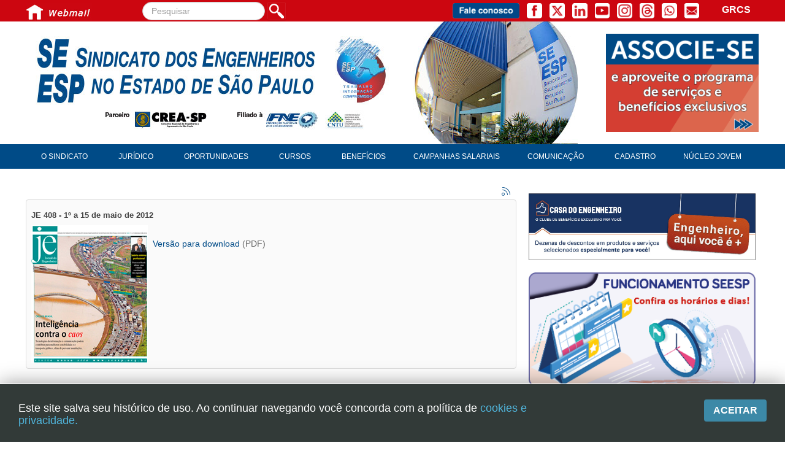

--- FILE ---
content_type: text/html; charset=utf-8
request_url: https://www.seesp.org.br/site/index.php/jornal-do-engenheiro/itemlist/category/212-je-408-1-a-15-de-maio-de-2012
body_size: 11707
content:

<!DOCTYPE html>
<html prefix="og: http://ogp.me/ns#" lang="pt-br" dir="ltr" class='com_k2 view-itemlist task-category itemid-213 j31 mm-hover'>
<head>
 <link href="http://www.seesp.org.br/site/fontawesome/css/fontawesome.css" rel="stylesheet">
  <link href="http://www.seesp.org.br/site/fontawesome/css/brands.css" rel="stylesheet">
  <link href="http://www.seesp.org.br/site/fontawesome/css/solid.css" rel="stylesheet">
    <base href="https://www.seesp.org.br/site/index.php/jornal-do-engenheiro/itemlist/category/212-je-408-1-a-15-de-maio-de-2012" />
	<meta http-equiv="content-type" content="text/html; charset=utf-8" />
	<meta property="og:url" content="https://www.seesp.org.br/site/index.php/jornal-do-engenheiro/itemlist/category/212-je-408-1-a-15-de-maio-de-2012" />
	<meta property="og:type" content="website" />
	<meta property="og:title" content="JE 408 - 1º a 15 de maio de 2012" />
	<meta property="og:description" content="Vers&amp;atilde;o para download&amp;nbsp;(PDF)" />
	<meta property="og:image" content="https://www.seesp.org.br/site/media/k2/categories/212.jpg?t=20170123_0434" />
	<meta name="image" content="https://www.seesp.org.br/site/media/k2/categories/212.jpg?t=20170123_0434" />
	<meta name="twitter:card" content="summary" />
	<meta name="twitter:title" content="JE 408 - 1º a 15 de maio de 2012" />
	<meta name="twitter:description" content="Vers&amp;atilde;o para download&amp;nbsp;(PDF)" />
	<meta name="twitter:image" content="https://www.seesp.org.br/site/media/k2/categories/212.jpg?t=20170123_0434" />
	<meta name="twitter:image:alt" content="JE 408 - 1º a 15 de maio de 2012" />
	<meta name="description" content="Vers&amp;atilde;o para download&amp;nbsp;(PDF)" />
	<meta name="generator" content="Joomla! - Open Source Content Management" />
	<title>JE 408 - 1º a 15 de maio de 2012</title>
	<link href="/site/jornal-do-engenheiro/itemlist/category/212-je-408-1-a-15-de-maio-de-2012" rel="canonical" />
	<link href="/site/jornal-do-engenheiro/itemlist/category/212-je-408-1-a-15-de-maio-de-2012?format=feed" rel="alternate" type="application/rss+xml" title="JE 408 - 1º a 15 de maio de 2012 | Feed" />
	<link href="/site/jornal-do-engenheiro/itemlist/category/212-je-408-1-a-15-de-maio-de-2012?format=feed&type=rss" rel="alternate" type="application/rss+xml" title="JE 408 - 1º a 15 de maio de 2012 | RSS 2.0" />
	<link href="/site/jornal-do-engenheiro/itemlist/category/212-je-408-1-a-15-de-maio-de-2012?format=feed&type=atom" rel="alternate" type="application/atom+xml" title="JE 408 - 1º a 15 de maio de 2012 | Atom 1.0" />
	<link href="/site/templates/t3_blank/favicon.ico" rel="shortcut icon" type="image/vnd.microsoft.icon" />
	<link href="/site/templates/t3_blank/css/bootstrap.css" rel="stylesheet" type="text/css" />
	<link href="https://cdnjs.cloudflare.com/ajax/libs/simple-line-icons/2.4.1/css/simple-line-icons.min.css" rel="stylesheet" type="text/css" />
	<link href="/site/components/com_k2/css/k2.css?v=2.14" rel="stylesheet" type="text/css" />
	<link href="/site/plugins/content/pdf_embed/assets/css/style.css" rel="stylesheet" type="text/css" />
	<link href="/site/templates/system/css/system.css" rel="stylesheet" type="text/css" />
	<link href="/site/templates/t3_blank/css/template.css" rel="stylesheet" type="text/css" />
	<link href="/site/templates/t3_blank/css/bootstrap-responsive.css" rel="stylesheet" type="text/css" />
	<link href="/site/templates/t3_blank/css/template-responsive.css" rel="stylesheet" type="text/css" />
	<link href="/site/templates/t3_blank/css/off-canvas.css" rel="stylesheet" type="text/css" />
	<link href="/site/templates/t3_blank/fonts/font-awesome/css/font-awesome.min.css" rel="stylesheet" type="text/css" />
	<link href="/site/templates/t3_blank/css/custom.css" rel="stylesheet" type="text/css" />
	<style type="text/css">
		.dj-hideitem { display: none !important; }
#easycookieinfo {
	position: fixed;
	width: 100%;bottom:0px;
	right: 0;
	left: 0;
	z-index: 10000;
	background: #323A38;
	color: #FFFFFF;
	border-top: 1px solid #FFFFFF;
	border-bottom: 1px solid #FFFFFF;
	border-bottom:none;
	box-shadow: 0 0 30px rgba(0, 0, 0, 0.4);
	padding: 25px 0;
	box-sizing: border-box;
}

#easycookieinfo .text {
	text-align: center;
	font-size: 16px;
	padding: 0 15px 30px 15px;
	box-sizing: border-box;
}

#easycookieinfo .text > a {
	color: #51B7DE;
	text-decoration: none;
}

#easycookieinfo .text > a:hover,
#easycookieinfo .text > a:active,
#easycookieinfo .text > a:focus {
	text-decoration: underline;
}

#easycookieinfo .accept {
	text-align: center;
	box-sizing: border-box;
}

#easycookieinfo .accept > a {
	display: inline-block;
	background: #3C89A7;
	color: #FFFFFF;
	padding: 8px 15px;
	margin: 0;
	font-size: 16px;
	line-height:20px;
	text-align: center;
	vertical-align: middle;
	font-weight: bold;
	text-transform: uppercase;
	border: none;
	-webkit-border-radius: 4px;
	-moz-border-radius: 4px;
    border-radius: 4px;
	text-shadow: none;
	text-decoration: none;
}

#easycookieinfo .accept > a:hover,
#easycookieinfo .accept > a:focus,
#easycookieinfo .accept > a:active {
	background-color: #367B96;
	color: #FFFFFF;
	text-decoration: none;
}

@media (min-width: 700px) {
	#easycookieinfo .text {
		float: left;
		font-size: 18px;
		width: 70%;
		text-align: left;
		padding: 4px 15px 0 30px;		
	}

	#easycookieinfo .accept {
		float: right;
		width: 30%;
		text-align: right;
		padding: 0 30px 0 15px;	
	}
}div.mod_search99 input[type="search"]{ width:auto; }
	</style>
	<script type="application/json" class="joomla-script-options new">{"csrf.token":"98de6fbb38b15142ebf1a467c822bfb3","system.paths":{"root":"\/site","base":"\/site"}}</script>
	<script src="/site/media/jui/js/jquery.min.js?5bf43d9760c61773069766547fe727e7" type="text/javascript"></script>
	<script src="/site/media/jui/js/jquery-noconflict.js?5bf43d9760c61773069766547fe727e7" type="text/javascript"></script>
	<script src="/site/media/jui/js/jquery-migrate.min.js?5bf43d9760c61773069766547fe727e7" type="text/javascript"></script>
	<script src="/site/media/k2/assets/js/k2.frontend.js?v=2.14&sitepath=/site/" type="text/javascript"></script>
	<script src="/site/plugins/system/t3/base/bootstrap/js/bootstrap.js?5bf43d9760c61773069766547fe727e7" type="text/javascript"></script>
	<script src="/site/media/system/js/core.js?5bf43d9760c61773069766547fe727e7" type="text/javascript"></script>
	<script src="/site/plugins/system/t3/base/js/jquery.tap.min.js" type="text/javascript"></script>
	<script src="/site/plugins/system/t3/base/js/off-canvas.js" type="text/javascript"></script>
	<script src="/site/plugins/system/t3/base/js/script.js" type="text/javascript"></script>
	<script src="/site/plugins/system/t3/base/js/menu.js" type="text/javascript"></script>
	<script src="/site/plugins/system/t3/base/js/responsive.js" type="text/javascript"></script>
	<script src="/site/media/system/js/html5fallback.js?5bf43d9760c61773069766547fe727e7" type="text/javascript"></script>
	<script type="text/javascript">

function ctSetCookie(c_name, value, def_value) {
  document.cookie = c_name + "=" + escape(value.replace(/def_value/, value)) + "; path=/";
}
ctSetCookie("ct_checkjs", "d316b84ae6646f5895af55e7ada1f662", "0");
    
	</script>

    
<!-- META FOR IOS & HANDHELD -->
<meta name="viewport" content="width=device-width, initial-scale=1.0, maximum-scale=1.0, user-scalable=no"/>
<meta name="HandheldFriendly" content="true" />
<meta name="apple-mobile-web-app-capable" content="YES" />
<meta property="og:image" content="" />
<!-- //META FOR IOS & HANDHELD -->




<!-- Le HTML5 shim, for IE6-8 support of HTML5 elements -->
<!--[if lt IE 9]>
<script src="//cdnjs.cloudflare.com/ajax/libs/html5shiv/3.7.3/html5shiv.min.js"></script>
<![endif]-->

<!-- For IE6-8 support of media query -->
<!--[if lt IE 9]>
<script type="text/javascript" src="/site/plugins/system/t3/base/js/respond.min.js"></script>
<![endif]-->

<!-- You can add Google Analytics here-->
  <!-- Global site tag (gtag.js) - Google Analytics -->

<script async src="https://www.googletagmanager.com/gtag/js?id=UA-121389001-2"></script>

<script>

  window.dataLayer = window.dataLayer || [];

  function gtag(){dataLayer.push(arguments);}

  gtag('js', new Date());



  gtag('config', 'UA-121389001-2');

</script>
  
  <style>
.ba-form-3,
.ba-form-message-popup[data-form="3"],
.forms-calendar-wrapper[data-form="3"],
.ba-form-authorize-modal[data-form="3"],
.ba-form-paypal-modal[data-form="3"] {
    --form-width-value: 100%;
	--form-width-fullwidth: 100%;
	--form-background-color: rgba(255, 255, 255, 1);
	--form-padding-top: 0px;
	--form-padding-right: 0px;
	--form-padding-bottom: 0px;
	--form-padding-left: 0px;
	--form-border-top: 0;
	--form-border-right: 0;
	--form-border-bottom: 0;
	--form-border-left: 0;
	--form-border-color: #e3e3e3;
	--form-border-radius: 0px;
	--form-border-width: 0px;
	--form-shadow-value: 0;
	--form-shadow-color: rgba(0, 0, 0, 0.15);
	--label-typography-font-family: inherit;
	--label-typography-font-size: 15px;
	--label-typography-letter-spacing: 0px;
	--label-typography-line-height: 23px;
	--label-typography-color: #212121;
	--label-typography-font-weight: bold;
	--label-typography-text-align: left;
	--label-typography-font-style: normal;
	--label-typography-text-transform: none;
	--field-background-color: rgba(223, 231, 235, 1);
	--field-padding-top: 5px;
	--field-padding-right: 5px;
	--field-padding-bottom: 5px;
	--field-padding-left: 5px;
	--field-margin-top: 4px;
	--field-margin-bottom: 4px;
	--field-border-top: 0;
	--field-border-right: 0;
	--field-border-bottom: 0;
	--field-border-left: 0;
	--field-border-color: #e3e3e3;
	--field-border-radius: 7px;
	--field-border-width: 3px;
	--field-typography-font-family: inherit;
	--field-typography-font-size: 15px;
	--field-typography-letter-spacing: 0px;
	--field-typography-line-height: 30px;
	--field-typography-color: #212121;
	--field-typography-font-weight: bold;
	--field-typography-text-align: left;
	--field-typography-font-style: normal;
	--field-typography-text-transform: none;
	--field-icon-size: 12px;
	--field-icon-color: #212121;
	--field-icon-text-align: flex-start;
	--theme-color: rgba(58, 63, 158, 1);
	--lightbox-color: rgba(0,0,0,0.15);
	}
</style>
<script>
var JUri = 'https://www.seesp.org.br/site/',
	uploads_storage = 'images/baforms/uploads',
	loadFormsMap = {"load":false};
window.conditionLogic = window.conditionLogic ? window.conditionLogic : {};
window.conditionLogic[3] = [];
</script>

	<link href="https://www.seesp.org.br/site/components/com_baforms/assets/css/ba-style.css?2.2.0.2" rel="stylesheet" type="text/css">
	<link href="https://www.seesp.org.br/site/components/com_baforms/assets/icons/fontawesome/fontawesome.css" rel="stylesheet" type="text/css">
	<link href="https://www.seesp.org.br/site/components/com_baforms/assets/icons/material/material.css" rel="stylesheet" type="text/css"><script src="https://www.seesp.org.br/site/components/com_baforms/assets/js/ba-form.js?2.2.0.2"></script></head>

  <body><div class="dj-offcanvas-wrapper"><div class="dj-offcanvas-pusher"><div class="dj-offcanvas-pusher-in">

    
<!-- HEADER -->
<!-- Go to www.sharethis.com to customize your tools --> <script type="text/javascript" src="https://platform-api.sharethis.com/js/sharethis.js#property=64acba49ab7cdf00199e8d50&product=inline-share-buttons&source=platform" async="async"></script>
<style type="text/css">
.itali {
	font-style: italic;
}
</style>
 <div id="wrapper">
  <div id="content">
  
  </div>
  <div id="sidebar"></div>
  <div id="cleared"></div>
</div>
  <nav id="t3-tophome" class="wrap t3-tophome navbar-collapse-fixed-top">
  
   
 <div class="container">
 
       <div class="span1 clearfix">  
              
        

<div class="custom hidden-phone"  >
	<table>
<tbody>
<tr>
<td><a href="http://www.seesp.org.br/site/"><img src="/site/images/cabecalho/home_icone.jpg" alt="home icone" width="30" height="30" /></a></td>
<td><a href="http://www.seesp.org.br/webmail" target="_blank" rel="noopener"><img src="/site/images/cabecalho/webmail_icone.jpg" alt="webmail icone" width="78" height="30" /></a>&nbsp; &nbsp; &nbsp; &nbsp; &nbsp;&nbsp;<a href="http://www.seesp.org.br:2095/" target="_blank" rel="noopener"></a></td>
</tr>
</tbody>
</table></div>

 
        
     
    </div>
              <div class="span5 clearfix">  
                
        <div class="search hidden-phone
 hidden-tablet mod_search99">
	<form action="/site/jornal-do-engenheiro" method="post" class="form-inline form-search">
		<label for="mod-search-searchword99" class="element-invisible">Pesquisar...</label> <input name="searchword" id="mod-search-searchword99" maxlength="200"  class="input form-control search-query" type="search" size=" size="350"" placeholder="Pesquisar" /> <input type="image" alt="Pesquisar" class="button" src="/site/templates/t3_blank/images/searchButton.gif" onclick="this.form.searchword.focus();"/>		<input type="hidden" name="task" value="search" />
		<input type="hidden" name="option" value="com_search" />
		<input type="hidden" name="Itemid" value="213" />
	</form>
</div>

    

        
     
    </div>
        
 
       <div class="span6 clearfix">  
            <!-- HEAD SEARCH -->
           
        

<div class="custom hidden-phone"  >
	<table style="float: right;">
<tbody>
<tr>
<td><a href="/site/contatos"> <img src="/site/images/cabecalho/FaleConosco.png" alt="FaleConosco" width="109" height="25" /></a>&nbsp;&nbsp;&nbsp;</td>
<td><a href="https://www.facebook.com/seesp" target="_blank" rel="noopener"> <img src="/site/images/cabecalho/Facebook.png" alt="Facebook" width="25" height="25" /></a> &nbsp;&nbsp;</td>
<td><a href="https://twitter.com/seesp_eng" target="_blank" rel="noopener"> <img src="/site/images/cabecalho/Twitter.png" alt="Twitter" width="25" height="25" /></a> &nbsp;&nbsp;</td>
<td><a href="https://www.linkedin.com/company/oportunidadesseesp/" target="_blank" rel="noopener"> <img src="/site/images/cabecalho/Linkedin.png" alt="Linkedin" width="25" height="25" /></a>&nbsp; &nbsp;</td>
<td><a href="https://www.youtube.com/user/EngenheirosdeSP" target="_blank" rel="noopener"> <img src="/site/images/cabecalho/Youtube.png" alt="Youtube" width="24" height="25" /></a> &nbsp;&nbsp;</td>
<td><a href="https://www.instagram.com/engenheirosdesp/" target="_blank" rel="noopener"> <img src="/site/images/cabecalho/Insta.png" alt="Insta" width="25" height="25" /></a> &nbsp;&nbsp;</td>
<td><a href="https://www.threads.net/@engenheirosdesp" target="_blank" rel="noopener"> <img src="/site/images/cabecalho/threads.png" alt="Threads" width="24" height="25" /></a> &nbsp;&nbsp;</td>
<td><a href="https://api.whatsapp.com/send?phone=551131132600&amp;text=Ol%C3%A1!%20Estava%20no%20site%20do%20SEESP.%20" target="_blank" rel="noopener"> <img src="/site/images/cabecalho/Whats.png" alt="Whats" width="25" height="25" /></a> &nbsp;&nbsp;</td>
<td><a href="/site/contato-site" target="_self"> <img src="/site/images/cabecalho/Email.png" alt="Email" width="24" height="25" /></a> &nbsp;&nbsp;</td>
<td style="text-align: left;">
<p><span style="font-size: 13pt;">&nbsp; &nbsp; &nbsp;<span style="font-family: helvetica; font-size: 12pt;"><strong><a href="/site/index.php/juridico/contribuicoes/contribuicao-sindical-urbana"><span style="color: #ffffff;">GRCS</span></a></strong></span></span>&nbsp;&nbsp;</p>
</td>
</tr>
</tbody>
</table></div>

   
      <!-- //HEAD SEARCH -->
        
     
    </div>
        
 
 </div>
 </nav>
   

<header id="t3-header" class="container t3-header">
                

<div class="custom hidden-desktop
 hidden-tablet"  >
	<table style="width: 100%;" border="0">
<tbody>
<tr bgcolor="#CC0610">
<td bgcolor="#CC0610"><a href="/site/index.php/cadastro/associe-se" target="_blank" rel="noopener"> <img style="display: block; margin-left: auto; margin-right: auto;" src="/site/images/cabecalho/celular/associe_cel_ct.png" alt="associe-se" /></a></td>
<td bgcolor="#CC0610"><a href="/site/contatos" target="_self"> <img style="display: block; margin-left: auto; margin-right: auto;" src="/site/images/cabecalho/celular/contatos_cel_ct.png" alt="contatos cel ct" /></a></td>
<td bgcolor="#CC0610"><a href="http://www.seesp.org.br/webmail" target="_blank" rel="noopener"> <img style="display: block; margin-left: auto; margin-right: auto;" src="/site/images/cabecalho/celular/webmail_cel_ct.png" alt="webmail cel ct" /></a></td>
</tr>
</tbody>
</table></div>

<div class="row">
    
    <!-- LOGO -->
    <div class="span8 clearfix">
           
        

<div class="custom hidden-phone
 hidden-tablet"  >
	<style type="text/css" scoped="">img.map,
	map area {
		outline: none;
	}</style>
<p><img src="/site/images/cabecalho/logo_cabecalho.jpg" alt="logo seesp" usemap="#Map" width="900" height="200" /> <map name="Map"> 
<area coords="136,151,257,186" shape="rect" href="https://www.creasp.org.br" target="_blank" />
 
<area coords="391,151,482,185" shape="rect" href="https://www.fne.org.br/" target="_blank" />
 
<area coords="499,150,566,184" shape="rect" href="https://www.cntu.org.br/new/" target="_blank" />
 
<area coords="12,16,574,136" shape="rect" href="https://www.seesp.org.br" target="_self" />
 </map></p></div>


<div class="custom hidden-desktop"  >
	<p><a href="http://www.seesp.org.br/site/" target="_self" rel="noopener"> <img src="/site/images/cabecalho/logo_cel_ap22_comapoiocrea.png" alt="Logos" /></a></p></div>

    
          </div>
    <!-- //LOGO -->
          
           <div class="span4 clearfix">  
                

        
    

          
    
            <!-- LANGUAGE SWITCHER -->
      <div class="languageswitcherload">
          

<div class="custom hidden-phone"  >
	<p>&nbsp;</p>
<p><a href="/site/index.php/cadastro/associe-se"> <img style="float: right;" src="/site/images/BannerAssocie-se.png" alt="BannerAssocie se" width="249" height="160" /></a></p></div>

      </div>
      <!-- //LANGUAGE SWITCHER -->
          </div>
    
  </div>
      
</header>
<!-- //HEADER -->
    
    
<!-- MAIN NAVIGATION -->
<nav id="t3-mainnav" class="wrap t3-mainnav navbar-collapse-fixed-top">
  <div class="container navbar">
    <div class="navbar-inner">
    
      <button type="button" class="btn btn-navbar" data-toggle="collapse" data-target=".nav-collapse">
        <i class="icon-reorder"></i>
      </button>

      <div class="nav-collapse collapse always-show">
              
<ul class="nav ">
<li class="item-673"><span class="separator"><!-- START: Modules Anywhere --><div class="search hidden-tablet
 hidden-desktop mod_search297">
	<form action="/site/jornal-do-engenheiro" method="post" class="form-inline form-search">
		<label for="mod-search-searchword297" class="element-invisible">Pesquisar...</label> <input name="searchword" id="mod-search-searchword297" maxlength="200"  class="input form-control search-query" type="search" size=" size="100"" placeholder="Pesquisar" />		<input type="hidden" name="task" value="search" />
		<input type="hidden" name="option" value="com_search" />
		<input type="hidden" name="Itemid" value="213" />
	</form>
</div>
<!-- END: Modules Anywhere --></span>
</li><li class="item-150 deeper dropdown parent"><span class="nav-header">O Sindicato</span><ul class="nav-child unstyled small dropdown-menu"><li class="item-411"><a href="/site/o-sindicato/apresentacao" >Apresentação</a></li><li class="item-168"><a href="/site/o-sindicato/palavra-do-presidente" >Palavra do Presidente</a></li><li class="item-348 dropdown-submenu parent"><span class="nav-header">Diretoria</span><ul class="nav-child unstyled small dropdown-menu"><li class="item-169"><a href="/site/o-sindicato/diretoria-sindicato/diretoria" >Diretoria</a></li><li class="item-349">	<a href="http://www.seesp.org.br/site/images/PUBLICACOES/Revista_Gestao_2026-2029.pdf" target="_blank" >Livro Gestão 2026-2029</a></li></ul></li><li class="item-170">	<a href="http://www.seesp.org.br/site/index.php/subsedes-sindicais" >Subsedes Sindicais</a></li><li class="item-172"><a href="/site/o-sindicato/galeria-ex-presidentes" >Galeria ex-presidentes</a></li><li class="item-173"><a href="/site/o-sindicato/organograma" >Organograma</a></li><li class="item-181"><a href="/site/o-sindicato/cresce-brasil" >Cresce Brasil</a></li><li class="item-174 dropdown-submenu parent"><span class="nav-header">Conselho Tecnológico</span><ul class="nav-child unstyled small dropdown-menu"><li class="item-175"><a href="/site/o-sindicato/conselho-tecnologico/historico-e-atuacao" >Histórico e atuação</a></li><li class="item-176"><a href="/site/o-sindicato/conselho-tecnologico/composicao" >Composição</a></li><li class="item-177"><a href="/site/o-sindicato/conselho-tecnologico/conselhos-assessores" >Conselhos assessores</a></li><li class="item-178"><a href="/site/o-sindicato/conselho-tecnologico/personalidades-da-tecnologia" >Personalidades da tecnologia</a></li></ul></li><li class="item-1337">	<a href="https://www.seesp.org.br/site/603-nucleo-da-mulher-engenheira/4627-nucleo-da-mulher-engenheira" >Núcleo da Mulher Engenheira</a></li></ul></li><li class="item-152 deeper dropdown parent"><span class="nav-header">Jurídico</span><ul class="nav-child unstyled small dropdown-menu"><li class="item-199"><a href="/site/juridico/atendimento" >Consultoria</a></li><li class="item-198">	<a href="http://www.seesp.org.br/site/index.php/acordos-convencoes-e-dissidios" >Acordos, convenções e dissídios</a></li><li class="item-280 dropdown-submenu parent"><span class="nav-header">Contribuições</span><ul class="nav-child unstyled small dropdown-menu"><li class="item-345"><a href="/site/juridico/contribuicoes/contribuicao-assistencial" >Contribuição assistencial</a></li><li class="item-346"><a href="/site/juridico/contribuicoes/contribuicao-associativa-ou-anuidade-de-socio" >Contribuição associativa ou anuidade de sócio</a></li><li class="item-347"><a href="/site/juridico/contribuicoes/contribuicao-sindical-urbana" >Contribuição sindical urbana</a></li></ul></li><li class="item-1071">	<a href="https://www.seesp.org.br/site/index.php/comunicacao/noticias/item/21583-revisao-da-vida-toda" >Revisão de aposentadoria</a></li><li class="item-203"><a href="/site/juridico/fgts-expurgos" >FGTS Expurgos </a></li><li class="item-451"><a href="/site/juridico/fgts-correcao" >FGTS Correção </a></li><li class="item-200 dropdown-submenu parent">	<a href="#" >Legislação</a><ul class="nav-child unstyled small dropdown-menu"><li class="item-631"><a href="/site/juridico/legislacao/lei-4-950-a-1966-piso-salarial" >Lei 4.950-A/1966 – Piso salarial</a></li><li class="item-632"><a href="/site/juridico/legislacao/lei-5-5194-1966-regulamentacao-da-profissao" >Lei 5.194/1966 – Regulamentação da profissão</a></li><li class="item-635"><a href="/site/juridico/legislacao/lei-6-496-1977-art" >LEI 6.496/1977 – ART</a></li><li class="item-636"><a href="/site/juridico/legislacao/res-1-002-2002-codigo-de-etica" >RES 1.002/2002 – Código de Ética</a></li></ul></li><li class="item-201"><a href="/site/juridico/homologacoes" >Homologações</a></li><li class="item-202"><a href="/site/juridico/piso-salarial" >Piso salarial</a></li><li class="item-627"><a href="/site/juridico/fique-por-dentro" >Fique por dentro</a></li></ul></li><li class="item-353 deeper dropdown parent"><span class="nav-header">Oportunidades</span><ul class="nav-child unstyled small dropdown-menu"><li class="item-361"><a href="/site/oportunidades/apresentacao" >Apresentação</a></li><li class="item-505">	<a href="https://www.seesp.org.br/site/index.php/emprego" >Emprego e estágio</a></li><li class="item-356"><a href="/site/oportunidades/carreira" >Carreira</a></li><li class="item-373"><a href="/site/oportunidades/autonomos-servicos" >Autônomos e Serviços</a></li><li class="item-435"><a href="/site/oportunidades/newsletter" >Newsletter</a></li><li class="item-952">	<a href="https://www.seesp.org.br/site/images/PUBLICACOES/GuiaDasEngenhariasSEESPJan2022.pdf" >Guia das Engenharias</a></li><li class="item-360"><a href="/site/oportunidades/contato" >Contato</a></li></ul></li><li class="item-370 deeper dropdown parent"><span class="nav-header">Cursos</span><ul class="nav-child unstyled small dropdown-menu"><li class="item-372"><a href="/site/cursos/engenheiro-empreendedor" >Engenheiro Empreendedor</a></li><li class="item-542"><a href="/site/cursos/seesp-educacao" >SEESP Educação</a></li><li class="item-375"><a href="/site/cursos/plataformas-gratuitas" >Plataformas Gratuitas</a></li></ul></li><li class="item-153 deeper dropdown parent"><span class="nav-header">Benefícios</span><ul class="nav-child unstyled small dropdown-menu"><li class="item-204"><a href="/site/beneficios/aposentadoria" >Aposentadoria</a></li><li class="item-165"><a href="/site/beneficios/convenios" >Convênios</a></li><li class="item-205"><a href="/site/beneficios/plano-de-saude" >Plano de saúde</a></li><li class="item-206"><a href="/site/beneficios/seespprev" >SEESPPrev</a></li><li class="item-207"><a href="/site/beneficios/seguros" >Seguros</a></li></ul></li><li class="item-155"><a href="/site/campanhas-salariais" >Campanhas Salariais</a></li><li class="item-156 deeper dropdown parent"><span class="nav-header">Comunicação</span><ul class="nav-child unstyled small dropdown-menu"><li class="item-547"><a href="/site/comunicacao/palavra-do-murilo" >Palavra do Murilo</a></li><li class="item-212"><a href="/site/comunicacao/noticias" >Notícias</a></li><li class="item-1433"><a href="/site/comunicacao/conteudo-especial" >Conteúdo especial</a></li><li class="item-313"><a href="/site/comunicacao/je" >Jornal do Engenheiro</a></li><li class="item-544">	<a href="https://www.seesp.org.br/site/agenda" >Agenda</a></li><li class="item-268"><a href="/site/comunicacao/seesp-noticias" >SEESP Notícias</a></li><li class="item-935"><a href="/site/comunicacao/noticias-no-whatsapp" >Notícias no WhatsApp</a></li><li class="item-221">	<a href="https://www.facebook.com/seesp/photos" target="_blank" >Fotos</a></li><li class="item-223"><a href="/site/comunicacao/publicacoes" >Publicações</a></li><li class="item-222">	<a href="/site/images/banners/publicidade/AnunciePortal.pdf" target="_blank" >Publicidade</a></li><li class="item-237">	<a href="http://www.seesp.org.br/site/index.php/manual-de-redacao-apresentacao" >Manual de redação</a></li><li class="item-1076"><a href="/site/comunicacao/releases" >Releases</a></li><li class="item-220"><a href="/site/comunicacao/contato" >Contato</a></li></ul></li><li class="item-666 deeper dropdown parent"><span class="nav-header">CADASTRO</span><ul class="nav-child unstyled small dropdown-menu"><li class="item-252"><a href="/site/cadastro/associe-se" >ASSOCIE-SE</a></li><li class="item-667"><a href="/site/cadastro/atualizacao-cadastral" >Atualização Cadastral</a></li></ul></li><li class="item-197">	<a href="https://www.seesp.org.br/site/jovem-engenheiro-apresentacao" >Núcleo Jovem</a></li></ul>

            </div>
    </div>
  </div>
</nav>
<!-- //MAIN NAVIGATION -->

    


    
<div id="t3-mainbody" class="container t3-mainbody">
  <div class="row">
    
    <!-- MAIN CONTENT -->
    <div id="t3-content" class="t3-content span9"  data-default="span9" data-xtablet="span8" data-tablet="span12">
      
<div id="system-message-container">
<div id="system-message">
</div>
</div>
      <!-- Start K2 Category Layout -->
<div id="k2Container" class="itemListView">

	
		<!-- RSS feed icon -->
	<div class="k2FeedIcon">
		<a href="/site/jornal-do-engenheiro/itemlist/category/212-je-408-1-a-15-de-maio-de-2012?format=feed" title="Assinar este feed RSS">
			<span>Assinar este feed RSS</span>
		</a>
		<div class="clr"></div>
	</div>
	
		<!-- Blocks for current category and subcategories -->
	<div class="itemListCategoriesBlock">

				<!-- Category block -->
		<div class="itemListCategory">

			
			
						<!-- Category title -->
			<h2>JE 408 - 1º a 15 de maio de 2012</h2>
			
						<!-- Category description -->
			<div><p><img src="/site/images/JE_capa/je408.jpg" alt="" /> <br /><a href="/site/images/JEPDFs/JE408.pdf">Vers&atilde;o para download</a>&nbsp;(PDF)</p></div>
			
			<!-- K2 Plugins: K2CategoryDisplay -->
			
			<div class="clr"></div>
		</div>
		
		
	</div>
	
		<!-- Item list -->
	<div class="itemList">

		
		
		
				<!-- Link items -->
		<div id="itemListLinks">
			<h4></h4>
			
			
			<div class="itemContainer itemContainerLast" style="width:100.0%;">
				
<!-- Start K2 Item Layout -->
<div class="catItemView groupLinks">

	<!-- Plugins: BeforeDisplay -->
	
	<!-- K2 Plugins: K2BeforeDisplay -->
	
	<div class="catItemHeader">
		
	  	  <!-- Item title -->
	  <h3 class="catItemTitle">
			
	  				<a href="/site/jornal-do-engenheiro/item/2499-tira-97">
	  		TIRA	  	</a>
	  	
	  		  </h3>
	  
		  </div>

  <!-- Plugins: AfterDisplayTitle -->
  
  <!-- K2 Plugins: K2AfterDisplayTitle -->
  
	
  <div class="catItemBody">

	  <!-- Plugins: BeforeDisplayContent -->
	  
	  <!-- K2 Plugins: K2BeforeDisplayContent -->
	  
	  
	  
		<div class="clr"></div>

	  
	  <!-- Plugins: AfterDisplayContent -->
	  
	  <!-- K2 Plugins: K2AfterDisplayContent -->
	  
	  <div class="clr"></div>
  </div>

  
	<div class="clr"></div>

  
  
  <div class="clr"></div>

	
	
	<div class="clr"></div>

	
  <!-- Plugins: AfterDisplay -->
  
  <!-- K2 Plugins: K2AfterDisplay -->
  
	<div class="clr"></div>
</div>
<!-- End K2 Item Layout -->
			</div>
						<div class="clr"></div>
						
			
			<div class="itemContainer itemContainerLast" style="width:100.0%;">
				
<!-- Start K2 Item Layout -->
<div class="catItemView groupLinks">

	<!-- Plugins: BeforeDisplay -->
	
	<!-- K2 Plugins: K2BeforeDisplay -->
	
	<div class="catItemHeader">
		
	  	  <!-- Item title -->
	  <h3 class="catItemTitle">
			
	  				<a href="/site/jornal-do-engenheiro/item/2500-canteiro-103">
	  		CANTEIRO	  	</a>
	  	
	  		  </h3>
	  
		  </div>

  <!-- Plugins: AfterDisplayTitle -->
  
  <!-- K2 Plugins: K2AfterDisplayTitle -->
  
	
  <div class="catItemBody">

	  <!-- Plugins: BeforeDisplayContent -->
	  
	  <!-- K2 Plugins: K2BeforeDisplayContent -->
	  
	  
	  
		<div class="clr"></div>

	  
	  <!-- Plugins: AfterDisplayContent -->
	  
	  <!-- K2 Plugins: K2AfterDisplayContent -->
	  
	  <div class="clr"></div>
  </div>

  
	<div class="clr"></div>

  
  
  <div class="clr"></div>

	
	
	<div class="clr"></div>

	
  <!-- Plugins: AfterDisplay -->
  
  <!-- K2 Plugins: K2AfterDisplay -->
  
	<div class="clr"></div>
</div>
<!-- End K2 Item Layout -->
			</div>
						<div class="clr"></div>
						
			
			<div class="itemContainer itemContainerLast" style="width:100.0%;">
				
<!-- Start K2 Item Layout -->
<div class="catItemView groupLinks">

	<!-- Plugins: BeforeDisplay -->
	
	<!-- K2 Plugins: K2BeforeDisplay -->
	
	<div class="catItemHeader">
		
	  	  <!-- Item title -->
	  <h3 class="catItemTitle">
			
	  				<a href="/site/jornal-do-engenheiro/item/2501-cursos-27">
	  		CURSOS	  	</a>
	  	
	  		  </h3>
	  
		  </div>

  <!-- Plugins: AfterDisplayTitle -->
  
  <!-- K2 Plugins: K2AfterDisplayTitle -->
  
	
  <div class="catItemBody">

	  <!-- Plugins: BeforeDisplayContent -->
	  
	  <!-- K2 Plugins: K2BeforeDisplayContent -->
	  
	  
	  
		<div class="clr"></div>

	  
	  <!-- Plugins: AfterDisplayContent -->
	  
	  <!-- K2 Plugins: K2AfterDisplayContent -->
	  
	  <div class="clr"></div>
  </div>

  
	<div class="clr"></div>

  
  
  <div class="clr"></div>

	
	
	<div class="clr"></div>

	
  <!-- Plugins: AfterDisplay -->
  
  <!-- K2 Plugins: K2AfterDisplay -->
  
	<div class="clr"></div>
</div>
<!-- End K2 Item Layout -->
			</div>
						<div class="clr"></div>
						
			
			<div class="itemContainer itemContainerLast" style="width:100.0%;">
				
<!-- Start K2 Item Layout -->
<div class="catItemView groupLinks">

	<!-- Plugins: BeforeDisplay -->
	
	<!-- K2 Plugins: K2BeforeDisplay -->
	
	<div class="catItemHeader">
		
	  	  <!-- Item title -->
	  <h3 class="catItemTitle">
			
	  				<a href="/site/jornal-do-engenheiro/item/2502-engenheiro-xxi-desastres-ambientais-tema-de-congresso">
	  		ENGENHEIRO XXI - Desastres ambientais é tema de congresso	  	</a>
	  	
	  		  </h3>
	  
		  </div>

  <!-- Plugins: AfterDisplayTitle -->
  
  <!-- K2 Plugins: K2AfterDisplayTitle -->
  
	
  <div class="catItemBody">

	  <!-- Plugins: BeforeDisplayContent -->
	  
	  <!-- K2 Plugins: K2BeforeDisplayContent -->
	  
	  
	  
		<div class="clr"></div>

	  
	  <!-- Plugins: AfterDisplayContent -->
	  
	  <!-- K2 Plugins: K2AfterDisplayContent -->
	  
	  <div class="clr"></div>
  </div>

  
	<div class="clr"></div>

  
  
  <div class="clr"></div>

	
	
	<div class="clr"></div>

	
  <!-- Plugins: AfterDisplay -->
  
  <!-- K2 Plugins: K2AfterDisplay -->
  
	<div class="clr"></div>
</div>
<!-- End K2 Item Layout -->
			</div>
						<div class="clr"></div>
						
			
			<div class="itemContainer itemContainerLast" style="width:100.0%;">
				
<!-- Start K2 Item Layout -->
<div class="catItemView groupLinks">

	<!-- Plugins: BeforeDisplay -->
	
	<!-- K2 Plugins: K2BeforeDisplay -->
	
	<div class="catItemHeader">
		
	  	  <!-- Item title -->
	  <h3 class="catItemTitle">
			
	  				<a href="/site/jornal-do-engenheiro/item/2503-sindical-reconhecer-o-piso-como-direito-constitucional">
	  		SINDICAL - Reconhecer o piso como direito constitucional	  	</a>
	  	
	  		  </h3>
	  
		  </div>

  <!-- Plugins: AfterDisplayTitle -->
  
  <!-- K2 Plugins: K2AfterDisplayTitle -->
  
	
  <div class="catItemBody">

	  <!-- Plugins: BeforeDisplayContent -->
	  
	  <!-- K2 Plugins: K2BeforeDisplayContent -->
	  
	  
	  
		<div class="clr"></div>

	  
	  <!-- Plugins: AfterDisplayContent -->
	  
	  <!-- K2 Plugins: K2AfterDisplayContent -->
	  
	  <div class="clr"></div>
  </div>

  
	<div class="clr"></div>

  
  
  <div class="clr"></div>

	
	
	<div class="clr"></div>

	
  <!-- Plugins: AfterDisplay -->
  
  <!-- K2 Plugins: K2AfterDisplay -->
  
	<div class="clr"></div>
</div>
<!-- End K2 Item Layout -->
			</div>
						<div class="clr"></div>
						
			
			<div class="itemContainer itemContainerLast" style="width:100.0%;">
				
<!-- Start K2 Item Layout -->
<div class="catItemView groupLinks">

	<!-- Plugins: BeforeDisplay -->
	
	<!-- K2 Plugins: K2BeforeDisplay -->
	
	<div class="catItemHeader">
		
	  	  <!-- Item title -->
	  <h3 class="catItemTitle">
			
	  				<a href="/site/jornal-do-engenheiro/item/2504-cresce-brasil-intelig-ncia-em-prol-da-qualidade-de-vida-nas-cidades-1">
	  		CRESCE BRASIL - Inteligência em prol da qualidade de vida nas cidades	  	</a>
	  	
	  		  </h3>
	  
		  </div>

  <!-- Plugins: AfterDisplayTitle -->
  
  <!-- K2 Plugins: K2AfterDisplayTitle -->
  
	
  <div class="catItemBody">

	  <!-- Plugins: BeforeDisplayContent -->
	  
	  <!-- K2 Plugins: K2BeforeDisplayContent -->
	  
	  
	  
		<div class="clr"></div>

	  
	  <!-- Plugins: AfterDisplayContent -->
	  
	  <!-- K2 Plugins: K2AfterDisplayContent -->
	  
	  <div class="clr"></div>
  </div>

  
	<div class="clr"></div>

  
  
  <div class="clr"></div>

	
	
	<div class="clr"></div>

	
  <!-- Plugins: AfterDisplay -->
  
  <!-- K2 Plugins: K2AfterDisplay -->
  
	<div class="clr"></div>
</div>
<!-- End K2 Item Layout -->
			</div>
						<div class="clr"></div>
						
			
			<div class="itemContainer itemContainerLast" style="width:100.0%;">
				
<!-- Start K2 Item Layout -->
<div class="catItemView groupLinks">

	<!-- Plugins: BeforeDisplay -->
	
	<!-- K2 Plugins: K2BeforeDisplay -->
	
	<div class="catItemHeader">
		
	  	  <!-- Item title -->
	  <h3 class="catItemTitle">
			
	  				<a href="/site/jornal-do-engenheiro/item/2505-energia-tcu-pode-determinar-devolu-o-de-r-7-bilh-es">
	  		ENERGIA - TCU pode determinar devolução de R$ 7 bilhões	  	</a>
	  	
	  		  </h3>
	  
		  </div>

  <!-- Plugins: AfterDisplayTitle -->
  
  <!-- K2 Plugins: K2AfterDisplayTitle -->
  
	
  <div class="catItemBody">

	  <!-- Plugins: BeforeDisplayContent -->
	  
	  <!-- K2 Plugins: K2BeforeDisplayContent -->
	  
	  
	  
		<div class="clr"></div>

	  
	  <!-- Plugins: AfterDisplayContent -->
	  
	  <!-- K2 Plugins: K2AfterDisplayContent -->
	  
	  <div class="clr"></div>
  </div>

  
	<div class="clr"></div>

  
  
  <div class="clr"></div>

	
	
	<div class="clr"></div>

	
  <!-- Plugins: AfterDisplay -->
  
  <!-- K2 Plugins: K2AfterDisplay -->
  
	<div class="clr"></div>
</div>
<!-- End K2 Item Layout -->
			</div>
						<div class="clr"></div>
						
			
			<div class="itemContainer itemContainerLast" style="width:100.0%;">
				
<!-- Start K2 Item Layout -->
<div class="catItemView groupLinks">

	<!-- Plugins: BeforeDisplay -->
	
	<!-- K2 Plugins: K2BeforeDisplay -->
	
	<div class="catItemHeader">
		
	  	  <!-- Item title -->
	  <h3 class="catItemTitle">
			
	  				<a href="/site/jornal-do-engenheiro/item/2506-opini-o-o-protagonismo-do-trabalhador">
	  		OPINIÃO - O protagonismo do trabalhador	  	</a>
	  	
	  		  </h3>
	  
		  </div>

  <!-- Plugins: AfterDisplayTitle -->
  
  <!-- K2 Plugins: K2AfterDisplayTitle -->
  
	
  <div class="catItemBody">

	  <!-- Plugins: BeforeDisplayContent -->
	  
	  <!-- K2 Plugins: K2BeforeDisplayContent -->
	  
	  
	  
		<div class="clr"></div>

	  
	  <!-- Plugins: AfterDisplayContent -->
	  
	  <!-- K2 Plugins: K2AfterDisplayContent -->
	  
	  <div class="clr"></div>
  </div>

  
	<div class="clr"></div>

  
  
  <div class="clr"></div>

	
	
	<div class="clr"></div>

	
  <!-- Plugins: AfterDisplay -->
  
  <!-- K2 Plugins: K2AfterDisplay -->
  
	<div class="clr"></div>
</div>
<!-- End K2 Item Layout -->
			</div>
						<div class="clr"></div>
						
			
			<div class="itemContainer itemContainerLast" style="width:100.0%;">
				
<!-- Start K2 Item Layout -->
<div class="catItemView groupLinks">

	<!-- Plugins: BeforeDisplay -->
	
	<!-- K2 Plugins: K2BeforeDisplay -->
	
	<div class="catItemHeader">
		
	  	  <!-- Item title -->
	  <h3 class="catItemTitle">
			
	  				<a href="/site/jornal-do-engenheiro/item/2507-editorial">
	  		EDITORIAL	  	</a>
	  	
	  		  </h3>
	  
		  </div>

  <!-- Plugins: AfterDisplayTitle -->
  
  <!-- K2 Plugins: K2AfterDisplayTitle -->
  
	
  <div class="catItemBody">

	  <!-- Plugins: BeforeDisplayContent -->
	  
	  <!-- K2 Plugins: K2BeforeDisplayContent -->
	  
	  
	  
		<div class="clr"></div>

	  
	  <!-- Plugins: AfterDisplayContent -->
	  
	  <!-- K2 Plugins: K2AfterDisplayContent -->
	  
	  <div class="clr"></div>
  </div>

  
	<div class="clr"></div>

  
  
  <div class="clr"></div>

	
	
	<div class="clr"></div>

	
  <!-- Plugins: AfterDisplay -->
  
  <!-- K2 Plugins: K2AfterDisplay -->
  
	<div class="clr"></div>
</div>
<!-- End K2 Item Layout -->
			</div>
						<div class="clr"></div>
									<div class="clr"></div>
		</div>
		
	</div>

	<!-- Pagination -->
	
	</div>

<!-- End K2 Category Layout -->

<!-- JoomlaWorks "K2" (v2.14) | Learn more about K2 at https://getk2.org -->
    </div>
    <!-- //MAIN CONTENT -->

        
        <!-- SIDEBAR 2 -->
    <div class="t3-sidebar t3-sidebar-2 span3"  data-default="span3" data-xtablet="span4" data-tablet="span12 spanfirst">
      <div class="t3-module module " id="Mod317"><div class="module-inner"><div class="module-ct"><div class="bannergroup">


</div>
</div></div></div><div class="t3-module module " id="Mod140"><div class="module-inner"><div class="module-ct"><div class="bannergroup">

	<div class="banneritem">
																																																																			<a
							href="/site/component/banners/click/19" target="_blank" rel="noopener noreferrer"
							title="Banner divulgação Casa do engenheiro">
							<img
								src="https://www.seesp.org.br/site/images/banners/banner_pagina_pricnipal_seesp.jpeg"
								alt="Banner divulgação Casa do engenheiro"
																							/>
						</a>
																<div class="clr"></div>
	</div>

</div>
</div></div></div><div class="t3-module module " id="Mod151"><div class="module-inner"><div class="module-ct"><div class="bannergroup">

	<div class="banneritem">
																																																																			<a
							href="/site/component/banners/click/24" target="_blank" rel="noopener noreferrer"
							title="Horários de Atendimento">
							<img
								src="https://www.seesp.org.br/site/images/banners/Imagem_Funcionamento_SEESP.png"
								alt="Horários de Atendimento"
																							/>
						</a>
																<div class="clr"></div>
	</div>
	<div class="banneritem">
																																																																			<a
							href="/site/component/banners/click/13" target="_blank" rel="noopener noreferrer"
							title="Vagas - 2021">
							<img
								src="https://www.seesp.org.br/site/images/banners/Vagas_2021.jpeg"
								alt="Vagas - 2021"
																							/>
						</a>
																<div class="clr"></div>
	</div>
	<div class="banneritem">
																																																																			<a
							href="/site/component/banners/click/5" target="_blank" rel="noopener noreferrer"
							title="Vivest">
							<img
								src="https://www.seesp.org.br/site/images/banners/Banner_Acao_Vivest_02-02-2022.png"
								alt="Vivest"
																							/>
						</a>
																<div class="clr"></div>
	</div>

</div>
</div></div></div><div class="t3-module module " id="Mod215"><div class="module-inner"><div class="module-ct"><div class="bannergroup">


</div>
</div></div></div><div class="t3-module module " id="Mod129"><div class="module-inner"><div class="module-ct">

<div class="custom"  >
	<script src="http://www.vagas.com.br/vagas/feeds.js?q=Engenharia&amp;a%5B%5D=17&amp;a%5B%5D=1&amp;a%5B%5D=95&amp;a%5B%5D=94&amp;a%5B%5D=93&amp;a%5B%5D=92&amp;a%5B%5D=71&amp;a%5B%5D=96&amp;a%5B%5D=127&amp;a%5B%5D=91&amp;a%5B%5D=128&amp;utf8=" type="text/javascript"></script>
<script type="text/javascript">new Vagas().Widget({
    version: 1,
    title: 'Vagas de Engenharia',
    subtitle: 'As melhores oportunidades',
    theme: {
      background: '#4475b0',
      titletext: '#FFFFFF',
      link: '#1a282b',
      text: '#FFFFFF'
    },
    features: {
      width: 370,
      height: 170,
      scrollbar: true,
      loop: true,
      jobDescription: false,
      likeButton: false,
      fontcompl: 'SEESP',

    }
  }).render().start();</script></div>
</div></div></div><div class="t3-module module " id="Mod322"><div class="module-inner"><div class="module-ct">

<div class="custom"  >
	<p><div class="com-baforms-wrapper">
    <form novalidate class="ba-form-3 fields-icons-flex-start progress-navigation-style" action="/site/component/baforms"
        method="post" enctype="multipart/form-data" data-id="3">
<div class="ba-form-page" data-page-key="ba-form-page-1">
    <div class="ba-page-items">
        <div class="ba-form-row">
            <div class="ba-form-column-wrapper">
<div class="span9 ba-form-column">
<div class="ba-form-field-item ba-form-input-field " data-type="input"
    data-hidden="false">
    <div class="ba-input-wrapper">
        <div class="ba-field-label-wrapper">
            <span class="ba-input-label-wrapper" id="label-12">
                Receba o SEESP Notícias            </span>
            <span class="required-star">*</span>        </div>
        <div class="ba-field-container">
<i class="far fa-envelope"></i>            <input type="email" name="12" placeholder="Informe o seu e-mail" data-default="" value="" required aria-labelledby="label-12" data-validation="email" data-field-id="baform-1">
        </div>
    </div>
</div>
</div>
<div class="span3 ba-form-column">
    <div class="ba-form-field-item ba-form-submit-field " data-type="submit">
        <div class="ba-form-submit-wrapper ba-form-slide-in-horizontal-animation" style="--submit-background-color: rgba(34, 80, 130, 1);--submit-background-hover: #212121;--submit-padding-top: 5px;--submit-padding-right: 14px;--submit-padding-bottom: 5px;--submit-padding-left: 5px;--submit-border-top: 0;--submit-border-right: 0;--submit-border-bottom: 0;--submit-border-left: 0;--submit-border-color: #e3e3e3;--submit-border-hover: rgba(163, 208, 240, 1);--submit-border-radius: 11px;--submit-border-width: 1px;--submit-typography-font-family: inherit;--submit-typography-font-size: 14px;--submit-typography-letter-spacing: 0px;--submit-typography-line-height: 18px;--submit-typography-color: #ffffff;--submit-typography-hover: #ffffff;--submit-typography-font-weight: bold;--submit-typography-text-align: flex-start;--submit-typography-font-style: normal;--submit-typography-text-transform: none;--submit-icon-size: 24px;--submit-icon-color: #ffffff;--submit-icon-hover: #ffffff;--submit-icon-text-align: row;--submit-shadow-value: 0;--submit-shadow-color: rgba(0, 0, 0, 0.5);--submit-shadow-hover: rgba(0, 0, 0, 0.5);--submit-popup-width: 600px;--submit-popup-radius: 0px;--submit-popup-background-color: rgba(255, 255, 255, 1);--submit-popup-backdrop-color: rgba(0, 0, 0, 0.15);--submit-popup-icon-color: rgba(0, 0, 0, 1);">
                <div class="ba-form-submit-recaptcha-wrapper"></div>
                <div class="ba-form-submit-btn-wrapper">
                    <input type="checkbox" class="ba-honeypot" name="ba-honeypot">
                    <a href="#" class="ba-form-submit-btn" data-captcha="recaptcha" data-onclick="message" data-message="Sucesso" data-popup-animation="ba-forms-lightbox-effect-1" data-id="13" data-message-type="advanced" data-payment="" data-field-id="baform-2"                    ><i class="zmdi zmdi-mail-send"></i><span class="ba-form-submit-title">Enviar</span></a>
            </div>
        </div>
    </div>
    </div>
            </div>
        </div>
    </div>
</div>
        <div class="ba-form-footer">
<input type="hidden" name="form-id" value="3">
<input type="hidden" name="task" value="form.sendMessage">
<input type="hidden" name="submit-btn" value="0">
<input type="hidden" name="page-title" value="JE 408 - 1º a 15 de maio de 2012">
<input type="hidden" name="page-url" value="/site/index.php/jornal-do-engenheiro/itemlist/category/212-je-408-1-a-15-de-maio-de-2012">
<input type="hidden" name="page-id" value="212">
<p style="text-align: center; font-size: 12px; font-style: italic;">
</p>
        </div>
    </form>
</div>
</p></div>
</div></div></div><div class="t3-module module " id="Mod222"><div class="module-inner"><div class="module-ct">

<div class="custom"  >
	<p><a href="/site/agenda"><img src="/site/images/banners/Imagem_Agenda_siteSEESP_2.png" alt="agenda" /></a></p></div>
</div></div></div><div class="t3-module module " id="Mod159"><div class="module-inner"><div class="module-ct">

<div class="custom"  >
	<p><a href="https://www.creasp.org.br/noticias/art-direto-no-whatsapp/" target="_blank" rel="noopener"><img src="/site/images/BANNERS_DESTAQUE_HOME/ART_site_SEESP_2025.png" alt="ART site SEESP 2025" /></a></p></div>
</div></div></div>
    </div>
    <!-- //SIDEBAR 2 -->
    
  </div>
</div> 
    
    


    
    
<!-- FOOTER -->
<footer id="t3-footer" class="wrap t3-footer">

  <!-- FOOT NAVIGATION -->
  <div class="container">
      </div>
  <!-- //FOOT NAVIGATION -->

  <section class="t3-copyright">
    <div class="container">
      <div class="row">
        <div class="span7 copyright">
          <noscript>
	<div id="easycookieinfo">
		<div class="text">Este site salva seu histórico de uso. Ao continuar navegando você concorda com a política de <a href="https://www.seesp.org.br/site/regras-de-utilizacao-de-cookies-e-privacidade">cookies e privacidade.</a></div>
		<div class="accept"><a href="https://www.seesp.org.br/site/index.php/jornal-do-engenheiro/itemlist/category/212-je-408-1-a-15-de-maio-de-2012?cookie_09ec40de911663c74a75e63dc3e39cc1=accepted">Aceitar</a></div>
	</div>
</noscript>
<script type="text/javascript">
    jQuery(document).ready(function() {
		var panel = '<div id="easycookieinfo" style="display:none;"><div class="text">Este site salva seu histórico de uso. Ao continuar navegando você concorda com a política de <a href="https://www.seesp.org.br/site/regras-de-utilizacao-de-cookies-e-privacidade">cookies e privacidade.</a></div><div class="accept"><a href="#">Aceitar</a></div></div>';

		jQuery('body').append(panel);
		setTimeout(showPanel, 1200);
		
		function showPanel() {
			jQuery('#easycookieinfo').slideDown('slow');
		}
	
		jQuery('.accept a').on('click', function() {
			var exp_date = new Date();
			exp_date.setTime(exp_date.getTime() + (1000*3600*24*365));
			document.cookie = 'cookie_09ec40de911663c74a75e63dc3e39cc1=accepted;expires='+exp_date.toUTCString()+';path=/';
			jQuery('#easycookieinfo').slideUp('slow');
			
			return false;
		});
    });
</script>

<div class="custom"  >
	<p style="text-align: center;"><span style="font-size: 10pt; color: #ffffff;">SINDICATO DOS ENGENHEIROS NO ESTADO DE SÃO PAULO |&nbsp;RUA GENEBRA, 25 - CEP 01316-901 - SÃO PAULO/SP - BRASIL |+ 55 (11) 3113-2600&nbsp; &nbsp;&nbsp;</span><a href="http://www.seesp.org.br/webmail" target="_blank" rel="noopener"><img src="/site/images/cabecalho/webmail.jpg" alt="webmail" width="77" height="26" /></a><span style="color: #000000; font-size: 10pt;"></span></p></div>


<div class="custom"  >
	<call-us 
     style="position: fixed; left: 20px; bottom: 20px;
         font-family: Arial; 
         z-index: 99999; 
         --call-us-form-header-background:#004b87;
         --call-us-main-button-background:#cc0610;
         --call-us-client-text-color:#d4d4d4;
         --call-us-agent-text-color:#eeeeee;
         --call-us-form-height:28.5vh;" 
     id="wp-live-chat-by-3CX" 
     channel-url="https://seesp.my3cx.com.br:5001" 
     files-url="https://seesp.my3cx.com.br:5001" 
     minimized="true" 
     animation-style="slideUp" 
     party="chatcadastro" 
     minimized-style="BubbleLeft" 
     allow-call="true" 
     allow-video="true" 
     allow-soundnotifications="true" 
     enable-onmobile="true" 
     offline-enabled="true" 
     enable="true" 
     ignore-queueownership="false" 
     authentication="both" 
     operator-name="Fale Conosco" 
     show-operator-actual-name="true" 
     channel="phone" 
     aknowledge-received="true" 
     gdpr-enabled="true" 
     gdpr-message="Ao utilizar esse chat, concordo com o uso de cookies e que meus dados pessoais sejam processados pelo período de 30 dias, conforme Regulamento Geral sobre a Proteção de Dados (GDPR). " 
     message-userinfo-format="both" 
     message-dateformat="both" 
     start-chat-button-text="Conversar " 
     window-title="Chat e Voz" 
     button-icon="default"
     operator-icon="//www.seesp.org.br/Avatar.jpg"
     invite-message="Olá, %NAME%, o que posso fazer por você?" 
     authentication-message="Seu nome e e-mail, por favor!" 
     unavailable-message="Estamos fora, deixe-nos uma mensagem!" 
     offline-finish-message="Recebemos sua mensagem e entraremos em contato em breve." 
     ending-message="Finalizado" 
     greeting-visibility="both" 
     greeting-message="Olá, posso ajudar?" 
     greeting-offline-visibility="none" 
     chat-delay="2000" 
     offline-name-message="Seu nome por favor" 
     offline-email-message="Seu e-mail por favor" 
     offline-form-invalid-name="Este nome é inválido" 
     offline-form-maximum-characters-reached="Muitos caracteres" 
     offline-form-invalid-email="Seu e-mail é inválido." 
     >
</call-us>


<script defer src="https://cdn.3cx.com/livechat/v1/callus.js" id="tcx-callus-js"></script></div>

        </div>
              </div>
    </div>
  </section>

</footer>
<!-- //FOOTER -->
    
  <noscript><strong>JavaScript is currently disabled.</strong>Please enable it for a better experience of <a href="http://2glux.com/projects/jumi">Jumi</a>.</noscript><script>
(function(c,d){"JUri"in d||(d.JUri="https://www.seesp.org.br/site/");c.addEventListener("click",function(a){var b=a.target?a.target.closest('[class*="ba-click-lightbox-form-"], [href*="ba-click-lightbox-form-"]'):null;if(b){a.preventDefault();if("pending"==b.clicked)return!1;b.clicked="pending";"formsAppClk"in window?formsAppClk.click(b):(a=document.createElement("script"),a.src=JUri+"components/com_baforms/assets/js/click-trigger.js",a.onload=function(){formsAppClk.click(b)},
c.head.append(a))}})})(document,window);
</script>
</div></div></div></body>

</html>